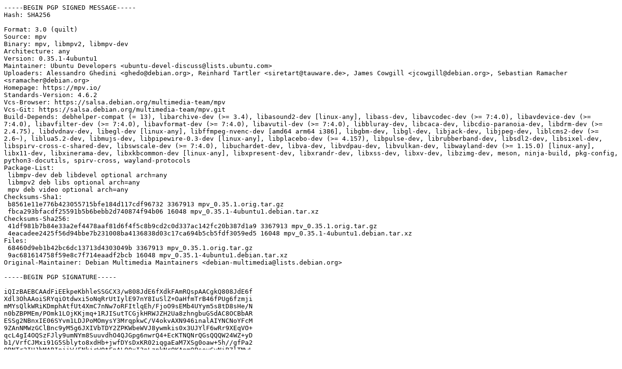

--- FILE ---
content_type: text/prs.lines.tag
request_url: http://mirror.sit.fraunhofer.de/ubuntu/pool/universe/m/mpv/mpv_0.35.1-4ubuntu1.dsc
body_size: 3126
content:
-----BEGIN PGP SIGNED MESSAGE-----
Hash: SHA256

Format: 3.0 (quilt)
Source: mpv
Binary: mpv, libmpv2, libmpv-dev
Architecture: any
Version: 0.35.1-4ubuntu1
Maintainer: Ubuntu Developers <ubuntu-devel-discuss@lists.ubuntu.com>
Uploaders: Alessandro Ghedini <ghedo@debian.org>, Reinhard Tartler <siretart@tauware.de>, James Cowgill <jcowgill@debian.org>, Sebastian Ramacher <sramacher@debian.org>
Homepage: https://mpv.io/
Standards-Version: 4.6.2
Vcs-Browser: https://salsa.debian.org/multimedia-team/mpv
Vcs-Git: https://salsa.debian.org/multimedia-team/mpv.git
Build-Depends: debhelper-compat (= 13), libarchive-dev (>= 3.4), libasound2-dev [linux-any], libass-dev, libavcodec-dev (>= 7:4.0), libavdevice-dev (>= 7:4.0), libavfilter-dev (>= 7:4.0), libavformat-dev (>= 7:4.0), libavutil-dev (>= 7:4.0), libbluray-dev, libcaca-dev, libcdio-paranoia-dev, libdrm-dev (>= 2.4.75), libdvdnav-dev, libegl-dev [linux-any], libffmpeg-nvenc-dev [amd64 arm64 i386], libgbm-dev, libgl-dev, libjack-dev, libjpeg-dev, liblcms2-dev (>= 2.6~), liblua5.2-dev, libmujs-dev, libpipewire-0.3-dev [linux-any], libplacebo-dev (>= 4.157), libpulse-dev, librubberband-dev, libsdl2-dev, libsixel-dev, libspirv-cross-c-shared-dev, libswscale-dev (>= 7:4.0), libuchardet-dev, libva-dev, libvdpau-dev, libvulkan-dev, libwayland-dev (>= 1.15.0) [linux-any], libx11-dev, libxinerama-dev, libxkbcommon-dev [linux-any], libxpresent-dev, libxrandr-dev, libxss-dev, libxv-dev, libzimg-dev, meson, ninja-build, pkg-config, python3-docutils, spirv-cross, wayland-protocols
Package-List:
 libmpv-dev deb libdevel optional arch=any
 libmpv2 deb libs optional arch=any
 mpv deb video optional arch=any
Checksums-Sha1:
 b8561e11e776b423055715bfe184d117cdf96732 3367913 mpv_0.35.1.orig.tar.gz
 fbca293bfacdf25591b5b6bebb2d740874f94b06 16048 mpv_0.35.1-4ubuntu1.debian.tar.xz
Checksums-Sha256:
 41df981b7b84e33a2ef4478aaf81d6f4f5c8b9cd2c0d337ac142fc20b387d1a9 3367913 mpv_0.35.1.orig.tar.gz
 4eacadee2425f56d94bbe7b231008ba4136838d03c17ca694b5cb5fdf3059ed5 16048 mpv_0.35.1-4ubuntu1.debian.tar.xz
Files:
 68460d9eb1b42bc6dc13713d4303049b 3367913 mpv_0.35.1.orig.tar.gz
 9ac681614758f59e8c7f714eaadf2bcb 16048 mpv_0.35.1-4ubuntu1.debian.tar.xz
Original-Maintainer: Debian Multimedia Maintainers <debian-multimedia@lists.debian.org>

-----BEGIN PGP SIGNATURE-----

iQIzBAEBCAAdFiEEkpeKbhleSSGCX3/w808JdE6fXdkFAmRQspAACgkQ808JdE6f
Xdl3OhAAoiSRYqiOtdwxi5oNqRrUtIylE97nY8IuSlZ+OaHfmTrB46fPUg6fzmji
mMYsQlkWRiKDmphAtfUt4XmC7nNw7oRFItlqEh/FjoO9sEMb4UYym5s8tD8sHe/N
n0bZBPMEm/POmk1LOjKKjmq+1RJISutTCGjkHRWJZH2Ua8zhngbuGSdAC8OCBbAR
ESSg2NBnxIE06SYvm1LDJPoMOmysY3MrqpkwC/V4okvAXN946inalAIYNCNoYFcM
9ZAnNMWzGClBnc9yM5g6JXIVbTDY2ZPKWbeWVJ8ywmkis0x3UJYlF6wRr9XEqVO+
qcL4gI4OQSzFJly9umNYm8SuuvdhO4QJGpg6nwrQ4+EcKTNQNrQGsQQQW24WZ+yD
b1/VrfCJMxi91G5Sblyto8xdHb+jwfDYsDxKR02iqgaEaM7XSg0oaw+5h//gfPa2
ORNTr2IHJhMABInjiW/FNkjrW0tFnALO0xI3nLzpkNrOKAnm9PsovCyNiR7lTMwL
dJr6nlJbKyILI9lITd9Gt87nKiC1R2ljevtA0CWn1TpN0PNSUrwimoh5cbO1lHJB
+kyfkbxg0p8HE3mbtKfYOw72TPwbxaIZb7EmnRoR4ZvjEypRHye7g7DvzmJK7qql
KfWid12iqjTfBm1M0C3phEMsDVuaQHTYk5hkyuo6aGRSRh6k4ZU=
=wKUM
-----END PGP SIGNATURE-----
